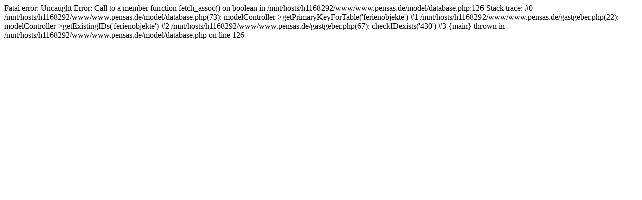

--- FILE ---
content_type: text/html; charset=UTF-8
request_url: https://pensas.de/gastgeber/430
body_size: 93
content:

Fatal error: Uncaught Error: Call to a member function fetch_assoc() on boolean in /mnt/hosts/h1168292/www/www.pensas.de/model/database.php:126
Stack trace:
#0 /mnt/hosts/h1168292/www/www.pensas.de/model/database.php(73): modelController->getPrimaryKeyForTable('ferienobjekte')
#1 /mnt/hosts/h1168292/www/www.pensas.de/gastgeber.php(22): modelController->getExistingIDs('ferienobjekte')
#2 /mnt/hosts/h1168292/www/www.pensas.de/gastgeber.php(67): checkIDexists('430')
#3 {main}
  thrown in /mnt/hosts/h1168292/www/www.pensas.de/model/database.php on line 126
